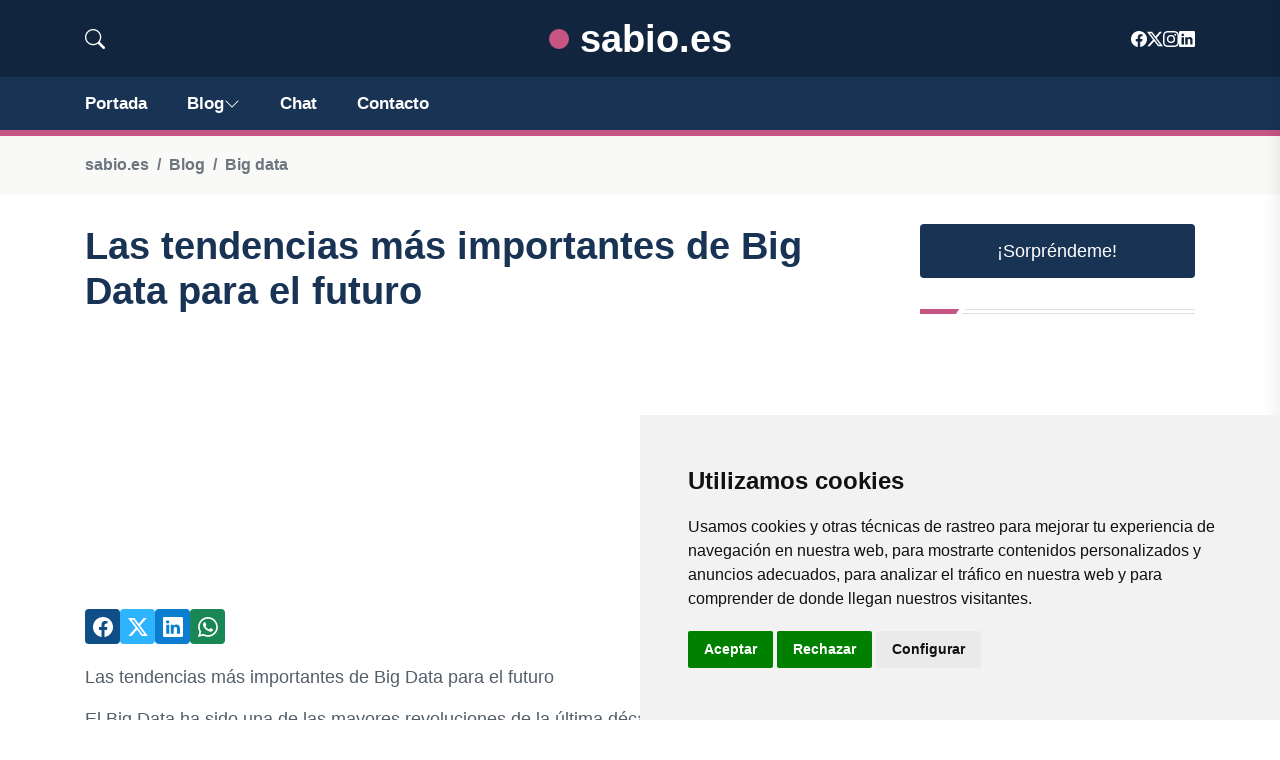

--- FILE ---
content_type: text/html; charset=utf-8
request_url: https://www.google.com/recaptcha/api2/aframe
body_size: 258
content:
<!DOCTYPE HTML><html><head><meta http-equiv="content-type" content="text/html; charset=UTF-8"></head><body><script nonce="D6esWiNE_zOy6lDKnIwlkw">/** Anti-fraud and anti-abuse applications only. See google.com/recaptcha */ try{var clients={'sodar':'https://pagead2.googlesyndication.com/pagead/sodar?'};window.addEventListener("message",function(a){try{if(a.source===window.parent){var b=JSON.parse(a.data);var c=clients[b['id']];if(c){var d=document.createElement('img');d.src=c+b['params']+'&rc='+(localStorage.getItem("rc::a")?sessionStorage.getItem("rc::b"):"");window.document.body.appendChild(d);sessionStorage.setItem("rc::e",parseInt(sessionStorage.getItem("rc::e")||0)+1);localStorage.setItem("rc::h",'1765895367266');}}}catch(b){}});window.parent.postMessage("_grecaptcha_ready", "*");}catch(b){}</script></body></html>